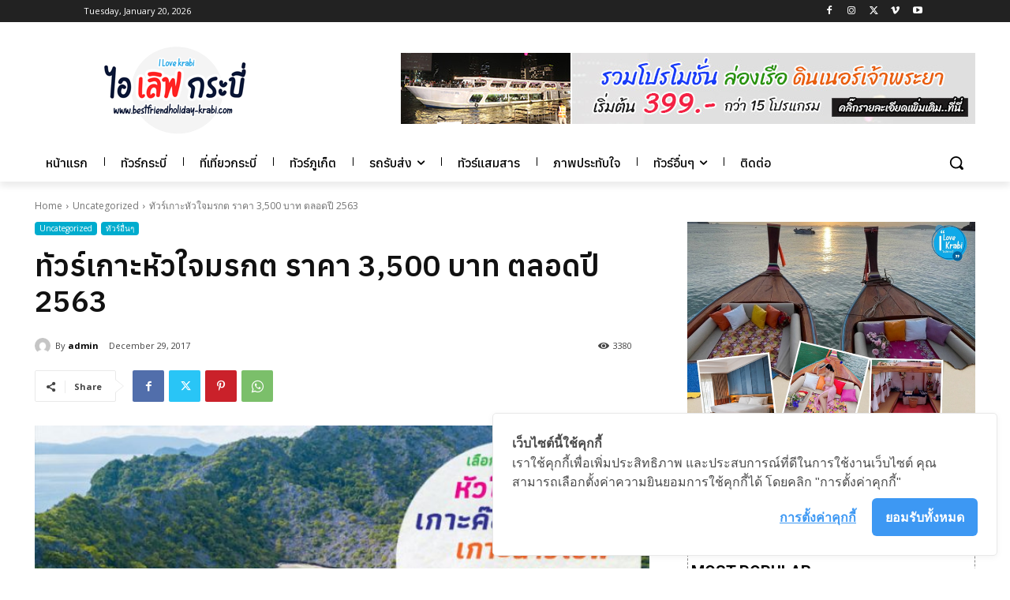

--- FILE ---
content_type: application/javascript
request_url: https://cookiecdn.com/configs/YgPSEbm68v7LzEGKKJkGoY5g
body_size: 656
content:
window.cwcSDK.init({"rootDomain":"bestfriendholiday-krabi.com","serviceUrl":"https://api.cookiewow.com","consentVersion":"2","reconsentNeeded":true,"bannerModel":"default","categories":[{"id":19278,"name":"คุกกี้พื้นฐานที่จำเป็น","slug":"necessary","consentModel":"notice_only","scripts":[],"cookies":[]},{"id":19279,"name":"คุกกี้ในส่วนวิเคราะห์","slug":"analytics","consentModel":"opt_in","scripts":[{"search":"https://www.googletagmanager.com/gtag/js?id="},{"search":"https://www.googletagmanager.com/gtag/js?id=UA-158342207-3"}],"cookies":[]},{"id":19280,"name":"คุกกี้ในส่วนการตลาด","slug":"marketing","consentModel":"opt_in","scripts":[],"cookies":[]}],"pageSetting":"all"})